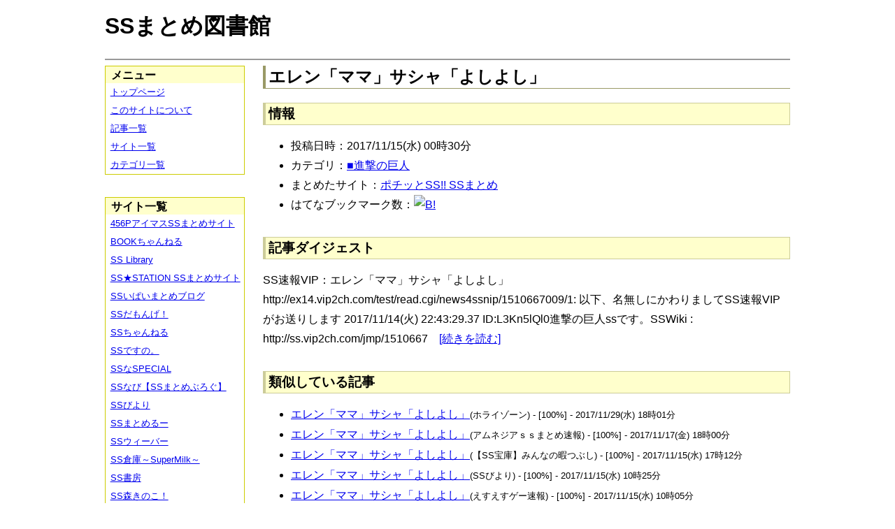

--- FILE ---
content_type: text/html; charset=UTF-8
request_url: https://ssmlib.x0.com/?m=a&id=http%3A%2F%2Fpotittoss.blog.jp%2Farchives%2F1068455166.html
body_size: 23793
content:
<!DOCTYPE HTML>
<html lang="ja">
<head>
<meta charset="utf-8">
<title>エレン「ママ」サシャ「よしよし」 - SSまとめ図書館</title>

<!-- IEでHTML5を使うための指定 -->
<!--[if lt IE 9]>
<script src="https://oss.maxcdn.com/html5shiv/3.7.2/html5shiv.min.js"></script>
<![endif]-->

<link rel="alternate" type="application/rss+xml" href="http://ssmlib.x0.com/?xml">

<link rel="stylesheet" href="normalize.css" type="text/css">
<link rel="stylesheet" href="default.css" type="text/css">



<script type="text/javascript">

  var _gaq = _gaq || [];
  _gaq.push(['_setAccount', 'UA-20797054-5']);
  _gaq.push(['_trackPageview']);

  (function() {
    var ga = document.createElement('script'); ga.type = 'text/javascript'; ga.async = true;
    ga.src = ('https:' == document.location.protocol ? 'https://ssl' : 'http://www') + '.google-analytics.com/ga.js';
    var s = document.getElementsByTagName('script')[0]; s.parentNode.insertBefore(ga, s);
  })();

</script>

</head>

<body>
<div id="page" data-role="page">

<!-- ヘッダ部 -->
<header data-role="header">

<div id="logo">
<h1>SSまとめ図書館</h1>
</div>

<div id="pagetop-ad">
<!-- i-mobile for PC client script -->
<script type="text/javascript">
	imobile_pid = "14744";
	imobile_asid = "112145";
	imobile_width = 468;
	imobile_height = 60;
</script>
<script type="text/javascript" src="http://spdeliver.i-mobile.co.jp/script/ads.js?20101001"></script>
</div>

</header>

<!-- メインコンテンツ -->
<article data-role="content">
<h2>エレン「ママ」サシャ「よしよし」</h2>

<section><h3>情報</h3><ul><li>投稿日時：2017/11/15(水) 00時30分</li><li>カテゴリ：<a href="./?m=l&amp;cf=%E2%96%A0%E9%80%B2%E6%92%83%E3%81%AE%E5%B7%A8%E4%BA%BA" title="■進撃の巨人の記事一覧" class="highlight">■進撃の巨人</a></li><li>まとめたサイト：<a href="./?m=l&amp;sf=%E3%83%9D%E3%83%81%E3%83%83%E3%81%A8SS%21%21+SS%E3%81%BE%E3%81%A8%E3%82%81" title="ポチッとSS!! SSまとめの記事一覧" class="highlight">ポチッとSS!! SSまとめ</a></li><li>はてなブックマーク数：<a href="http://b.hatena.ne.jp/entry/http://potittoss.blog.jp/archives/1068455166.html"><img src="http://b.hatena.ne.jp/entry/image/large/http://potittoss.blog.jp/archives/1068455166.html" alt="B!" style="border:none;"></a></li></ul></section><section><h3>記事ダイジェスト</h3><p>SS速報VIP：エレン「ママ」サシャ「よしよし」http://ex14.vip2ch.com/test/read.cgi/news4ssnip/1510667009/1: 以下、名無しにかわりましてSS速報VIPがお送りします  2017/11/14(火) 22:43:29.37 ID:L3Kn5lQl0進撃の巨人ssです。SSWiki : http://ss.vip2ch.com/jmp/1510667　<a href="http://potittoss.blog.jp/archives/1068455166.html" title="エレン「ママ」サシャ「よしよし」" target="_blank">[続きを読む]</a></p></section><section><h3>類似している記事</h3><ul><li><a href="./?m=a&amp;id=http%3A%2F%2Fhorahorazoon.blog134.fc2.com%2Fblog-entry-12484.html" title="エレン「ママ」サシャ「よしよし」" class="highlight">エレン「ママ」サシャ「よしよし」</a><span style="font-size:smaller;">(ホライゾーン) - [100%] - 2017/11/29(水) 18時01分</span></li><li><a href="./?m=a&amp;id=http%3A%2F%2Famnesiataizen.blog.fc2.com%2Fblog-entry-17625.html" title="エレン「ママ」サシャ「よしよし」" class="highlight">エレン「ママ」サシャ「よしよし」</a><span style="font-size:smaller;">(アムネジアｓｓまとめ速報) - [100%] - 2017/11/17(金) 18時00分</span></li><li><a href="./?m=a&amp;id=http%3A%2F%2Fminnanohimatubushi.2chblog.jp%2Farchives%2F1985684.html" title="エレン「ママ」サシャ「よしよし」" class="highlight">エレン「ママ」サシャ「よしよし」</a><span style="font-size:smaller;">(【SS宝庫】みんなの暇つぶし) - [100%] - 2017/11/15(水) 17時12分</span></li><li><a href="./?m=a&amp;id=http%3A%2F%2Fssbiyori.blog.fc2.com%2Fblog-entry-20790.html" title="エレン「ママ」サシャ「よしよし」" class="highlight">エレン「ママ」サシャ「よしよし」</a><span style="font-size:smaller;">(SSびより) - [100%] - 2017/11/15(水) 10時25分</span></li><li><a href="./?m=a&amp;id=http%3A%2F%2Fblog.livedoor.jp%2Fh616r825%2Farchives%2F51084573.html" title="エレン「ママ」サシャ「よしよし」" class="highlight">エレン「ママ」サシャ「よしよし」</a><span style="font-size:smaller;">(えすえすゲー速報) - [100%] - 2017/11/15(水) 10時05分</span></li><li><a href="./?m=a&amp;id=http%3A%2F%2Fmorikinoko.com%2Farchives%2F52096951.html" title="エレン「ママ」サシャ「よしよし」" class="highlight">エレン「ママ」サシャ「よしよし」</a><span style="font-size:smaller;">(SS森きのこ！) - [100%] - 2017/11/15(水) 00時30分</span></li><li><a href="./?m=a&amp;id=http%3A%2F%2Famnesiataizen.blog.fc2.com%2Fblog-entry-8733.html" title="エレン「サシャか･･」" class="highlight">エレン「サシャか･･」</a><span style="font-size:smaller;">(アムネジアｓｓまとめ速報) - [50%] - 2016/01/02(土) 20時00分</span></li><li><a href="./?m=a&amp;id=http%3A%2F%2Famnesiataizen.jp%2Fblog-entry-8733.html" title="エレン「サシャか･･」" class="highlight">エレン「サシャか･･」</a><span style="font-size:smaller;">(アムネジアｓｓまとめ速報) - [50%] - 2016/01/02(土) 20時00分</span></li><li><a href="./?m=a&amp;id=http%3A%2F%2Fblog.livedoor.jp%2Fh616r825%2Farchives%2F45237838.html" title="エレン「手乗りサシャ……」" class="highlight">エレン「手乗りサシャ……」</a><span style="font-size:smaller;">(えすえすゲー速報) - [50%] - 2015/08/29(土) 10時00分</span></li><li><a href="./?m=a&amp;id=http%3A%2F%2Fdousoku.net%2Farchives%2F21376821.html" title="エレン「手乗りサシャ……」" class="highlight">エレン「手乗りサシャ……」</a><span style="font-size:smaller;">(道楽速報) - [50%] - 2015/01/28(水) 00時00分</span></li><li><a href="./?m=a&amp;id=http%3A%2F%2Fss-navi.com%2Fblog-entry-1296.html" title="エレン「サシャと氷砂糖」" class="highlight">エレン「サシャと氷砂糖」</a><span style="font-size:smaller;">(SSなび【SSまとめぶろぐ】) - [50%] - 2014/01/18(土) 12時07分</span></li><li><a href="./?m=a&amp;id=http%3A%2F%2Fss-navi.com%2Fblog-entry-403.html" title="エレン「手乗りサシャ……」" class="highlight">エレン「手乗りサシャ……」</a><span style="font-size:smaller;">(SSなび【SSまとめぶろぐ】) - [50%] - 2013/08/21(水) 14時53分</span></li><li><a href="./?m=a&amp;id=http%3A%2F%2Fs2-log.com%2Farchives%2F28755211.html" title="エレン「なぁ、サシャ」芋「……」" class="highlight">エレン「なぁ、サシャ」芋「……」</a><span style="font-size:smaller;">(えすえすログ) - [50%] - 2013/07/31(水) 03時05分</span></li><li><a href="./?m=a&amp;id=http%3A%2F%2Fsssokuhou.com%2Farchives%2F7209164.html" title="エレン「なぁ、サシャ」芋「……」" class="highlight">エレン「なぁ、サシャ」芋「……」</a><span style="font-size:smaller;">(SS速報) - [50%] - 2013/07/12(金) 00時06分</span></li><li><a href="./?m=a&amp;id=http%3A%2F%2Fminnanohimatubushi.2chblog.jp%2Farchives%2F1846270.html" title="エレン「手乗りサシャ……」" class="highlight">エレン「手乗りサシャ……」</a><span style="font-size:smaller;">(【SS宝庫】みんなの暇つぶし) - [50%] - 2013/06/15(土) 20時13分</span></li><li><a href="./?m=a&amp;id=http%3A%2F%2Finvariant0.blog130.fc2.com%2Fblog-entry-4390.html" title="エレン「手乗りサシャ……」" class="highlight">エレン「手乗りサシャ……」</a><span style="font-size:smaller;">(インバリアント) - [50%] - 2013/06/10(月) 06時00分</span></li><li><a href="./?m=a&amp;id=http%3A%2F%2Fhorahorazoon.blog134.fc2.com%2Fblog-entry-4087.html" title="エレン「なぁ、サシャ」芋「……」" class="highlight">エレン「なぁ、サシャ」芋「……」</a><span style="font-size:smaller;">(ホライゾーン) - [50%] - 2013/06/06(木) 07時01分</span></li><li><a href="./?m=a&amp;id=http%3A%2F%2Fmaoyuss.blog.fc2.com%2Fblog-entry-2912.html" title="エレン「なぁ、サシャ」芋「……」" class="highlight">エレン「なぁ、サシャ」芋「……」</a><span style="font-size:smaller;">(魔王と勇者のＳＳ物語) - [50%] - 2013/06/05(水) 14時08分</span></li><li><a href="./?m=a&amp;id=http%3A%2F%2Fblog.livedoor.jp%2Fssweaver%2Farchives%2F28271486.html" title="エレン「サシャと氷砂糖」" class="highlight">エレン「サシャと氷砂糖」</a><span style="font-size:smaller;">(SSウィーバー) - [50%] - 2013/05/22(水) 12時00分</span></li><li><a href="./?m=a&amp;id=http%3A%2F%2Fs2-log.com%2Farchives%2F28142882.html" title="エレン「サシャ、好きだ」" class="highlight">エレン「サシャ、好きだ」</a><span style="font-size:smaller;">(えすえすログ) - [50%] - 2013/05/18(土) 19時05分</span></li><li><a href="./?m=a&amp;id=http%3A%2F%2Fmaoyuss.blog.fc2.com%2Fblog-entry-2768.html" title="エレン「サシャと氷砂糖」" class="highlight">エレン「サシャと氷砂糖」</a><span style="font-size:smaller;">(魔王と勇者のＳＳ物語) - [50%] - 2013/05/07(火) 14時09分</span></li><li><a href="./?m=a&amp;id=http%3A%2F%2Fssflash.net%2Farchives%2F1797507.html" title="エレン「サシャと氷砂糖」" class="highlight">エレン「サシャと氷砂糖」</a><span style="font-size:smaller;">(SSちゃんねる) - [50%] - 2013/05/04(土) 18時03分</span></li><li><a href="./?m=a&amp;id=http%3A%2F%2Finvariant0.blog130.fc2.com%2Fblog-entry-4196.html" title="エレン「サシャと氷砂糖」" class="highlight">エレン「サシャと氷砂糖」</a><span style="font-size:smaller;">(インバリアント) - [50%] - 2013/05/03(金) 18時20分</span></li><li><a href="./?m=a&amp;id=http%3A%2F%2Fminnanohimatubushi.2chblog.jp%2Farchives%2F1839276.html" title="エレン「サシャと氷砂糖」" class="highlight">エレン「サシャと氷砂糖」</a><span style="font-size:smaller;">(【SS宝庫】みんなの暇つぶし) - [50%] - 2013/05/03(金) 18時10分</span></li><li><a href="./?m=a&amp;id=http%3A%2F%2Fblog.livedoor.jp%2Fmode_ss%2Farchives%2F51901198.html" title="エレン「サシャと氷砂糖」" class="highlight">エレン「サシャと氷砂糖」</a><span style="font-size:smaller;">(えすえすMode) - [50%] - 2013/05/03(金) 18時00分</span></li><li><a href="./?m=a&amp;id=http%3A%2F%2Fs2-log.com%2Farchives%2F27461395.html" title="エレン「サシャと氷砂糖」" class="highlight">エレン「サシャと氷砂糖」</a><span style="font-size:smaller;">(えすえすログ) - [50%] - 2013/05/03(金) 15時05分</span></li></ul></section>
<div class="article-ad">
<!-- i-mobile for PC client script -->
<script type="text/javascript">
    imobile_pid = "14744"; 
    imobile_asid = "183262"; 
    imobile_width = 300; 
    imobile_height = 250;
</script>
<script type="text/javascript" src="http://spdeliver.i-mobile.co.jp/script/ads.js?20101001"></script>
</div>
<div class="article-ad">
<!-- i-mobile for PC client script -->
<script type="text/javascript">
    imobile_pid = "14744"; 
    imobile_asid = "183262"; 
    imobile_width = 300; 
    imobile_height = 250;
</script>
<script type="text/javascript" src="http://spdeliver.i-mobile.co.jp/script/ads.js?20101001"></script>
</div>

</article>

<aside data-role="content">

<section>
<h1>メニュー</h1>
<ul class="linklist" data-role="listview">
	<li><a href="." title="トップページ">トップページ</a></li>
	<li><a href="./?m=i" title="このサイトについて">このサイトについて</a></li>
	<li><a href="./?m=l" title="記事一覧">記事一覧</a></li>
	<li><a href="./?m=s" title="サイト一覧">サイト一覧</a></li>
	<li><a href="./?m=c" title="カテゴリ一覧">カテゴリ一覧</a></li>
</ul>
</section>

<section>
<h1>サイト一覧</h1>
<ul class="linklist" data-role="listview">
<li><a href="./?m=l&amp;sf=456P%E3%82%A2%E3%82%A4%E3%83%9E%E3%82%B9SS%E3%81%BE%E3%81%A8%E3%82%81%E3%82%B5%E3%82%A4%E3%83%88" title="456PアイマスSSまとめサイトの記事一覧" class="highlight">456PアイマスSSまとめサイト</a></li><li><a href="./?m=l&amp;sf=BOOK%E3%81%A1%E3%82%83%E3%82%93%E3%81%AD%E3%82%8B" title="BOOKちゃんねるの記事一覧" class="highlight">BOOKちゃんねる</a></li><li><a href="./?m=l&amp;sf=SS+Library" title="SS Libraryの記事一覧" class="highlight">SS Library</a></li><li><a href="./?m=l&amp;sf=SS%E2%98%85STATION+SS%E3%81%BE%E3%81%A8%E3%82%81%E3%82%B5%E3%82%A4%E3%83%88" title="SS★STATION SSまとめサイトの記事一覧" class="highlight">SS★STATION SSまとめサイト</a></li><li><a href="./?m=l&amp;sf=SS%E3%81%84%E3%81%B1%E3%81%84%E3%81%BE%E3%81%A8%E3%82%81%E3%83%96%E3%83%AD%E3%82%B0" title="SSいぱいまとめブログの記事一覧" class="highlight">SSいぱいまとめブログ</a></li><li><a href="./?m=l&amp;sf=SS%E3%81%A0%E3%82%82%E3%82%93%E3%81%92%EF%BC%81" title="SSだもんげ！の記事一覧" class="highlight">SSだもんげ！</a></li><li><a href="./?m=l&amp;sf=SS%E3%81%A1%E3%82%83%E3%82%93%E3%81%AD%E3%82%8B" title="SSちゃんねるの記事一覧" class="highlight">SSちゃんねる</a></li><li><a href="./?m=l&amp;sf=SS%E3%81%A7%E3%81%99%E3%81%AE%E3%80%82" title="SSですの。の記事一覧" class="highlight">SSですの。</a></li><li><a href="./?m=l&amp;sf=SS%E3%81%AASPECIAL" title="SSなSPECIALの記事一覧" class="highlight">SSなSPECIAL</a></li><li><a href="./?m=l&amp;sf=SS%E3%81%AA%E3%81%B3%E3%80%90SS%E3%81%BE%E3%81%A8%E3%82%81%E3%81%B6%E3%82%8D%E3%81%90%E3%80%91" title="SSなび【SSまとめぶろぐ】の記事一覧" class="highlight">SSなび【SSまとめぶろぐ】</a></li><li><a href="./?m=l&amp;sf=SS%E3%81%B3%E3%82%88%E3%82%8A" title="SSびよりの記事一覧" class="highlight">SSびより</a></li><li><a href="./?m=l&amp;sf=SS%E3%81%BE%E3%81%A8%E3%82%81%E3%82%8B%E3%83%BC" title="SSまとめるーの記事一覧" class="highlight">SSまとめるー</a></li><li><a href="./?m=l&amp;sf=SS%E3%82%A6%E3%82%A3%E3%83%BC%E3%83%90%E3%83%BC" title="SSウィーバーの記事一覧" class="highlight">SSウィーバー</a></li><li><a href="./?m=l&amp;sf=SS%E5%80%89%E5%BA%AB%EF%BD%9ESuperMilk%EF%BD%9E" title="SS倉庫～SuperMilk～の記事一覧" class="highlight">SS倉庫～SuperMilk～</a></li><li><a href="./?m=l&amp;sf=SS%E6%9B%B8%E6%88%BF" title="SS書房の記事一覧" class="highlight">SS書房</a></li><li><a href="./?m=l&amp;sf=SS%E6%A3%AE%E3%81%8D%E3%81%AE%E3%81%93%EF%BC%81" title="SS森きのこ！の記事一覧" class="highlight">SS森きのこ！</a></li><li><a href="./?m=l&amp;sf=SS%E6%B7%B1%E5%A4%9CVIP%E5%AE%8C%E7%B5%90%E3%82%B9%E3%83%AC%E3%81%BE%E3%81%A8%E3%82%81%E4%BF%9D%E7%AE%A1%E5%BA%AB" title="SS深夜VIP完結スレまとめ保管庫の記事一覧" class="highlight">SS深夜VIP完結スレまとめ保管庫</a></li><li><a href="./?m=l&amp;sf=SS%E9%80%9F%E5%A0%B1" title="SS速報の記事一覧" class="highlight">SS速報</a></li><li><a href="./?m=l&amp;sf=VIP%E3%81%A8SS" title="VIPとSSの記事一覧" class="highlight">VIPとSS</a></li><li><a href="./?m=l&amp;sf=VIP%E3%81%AESS" title="VIPのSSの記事一覧" class="highlight">VIPのSS</a></li><li><a href="./?m=l&amp;sf=%E3%80%90SS%E5%AE%9D%E5%BA%AB%E3%80%91%E3%81%BF%E3%82%93%E3%81%AA%E3%81%AE%E6%9A%87%E3%81%A4%E3%81%B6%E3%81%97" title="【SS宝庫】みんなの暇つぶしの記事一覧" class="highlight">【SS宝庫】みんなの暇つぶし</a></li><li><a href="./?m=l&amp;sf=%E3%80%90%E7%A6%81%E6%9B%B8%E7%9B%AE%E9%8C%B2%E3%80%91%E3%80%8C%E3%81%A8%E3%81%82%E3%82%8B%E3%82%B7%E3%83%AA%E3%83%BC%E3%82%BASS%E7%B7%8F%E5%90%88%E3%82%B9%E3%83%AC%E3%81%BE%E3%81%A8%E3%82%81%E3%80%8D%E3%80%90%E8%B6%85%E9%9B%BB%E7%A3%81%E7%A0%B2%E3%80%91" title="【禁書目録】「とあるシリーズSS総合スレまとめ」【超電磁砲】の記事一覧" class="highlight">【禁書目録】「とあるシリーズSS総合スレまとめ」【超電磁砲】</a></li><li><a href="./?m=l&amp;sf=%E3%81%82%E3%82%84%E3%82%81%E9%80%9F%E5%A0%B1" title="あやめ速報の記事一覧" class="highlight">あやめ速報</a></li><li><a href="./?m=l&amp;sf=%E3%81%82%E3%82%93%E3%81%8B%E3%81%91%E9%80%9F%E5%A0%B1" title="あんかけ速報の記事一覧" class="highlight">あんかけ速報</a></li><li><a href="./?m=l&amp;sf=%E3%81%88%E3%81%99%E3%81%88%E3%81%99Mode" title="えすえすModeの記事一覧" class="highlight">えすえすMode</a></li><li><a href="./?m=l&amp;sf=%E3%81%88%E3%81%99%E3%81%88%E3%81%99%E3%82%B2%E3%83%BC%E9%80%9F%E5%A0%B1" title="えすえすゲー速報の記事一覧" class="highlight">えすえすゲー速報</a></li><li><a href="./?m=l&amp;sf=%E3%81%88%E3%81%99%E3%81%88%E3%81%99%E3%83%AD%E3%82%B0" title="えすえすログの記事一覧" class="highlight">えすえすログ</a></li><li><a href="./?m=l&amp;sf=%E3%81%91%E3%81%84%E3%81%8A%E3%82%93%EF%BC%81SS%E3%81%BE%E3%81%A8%E3%82%81%E3%83%96%E3%83%AD%E3%82%B0" title="けいおん！SSまとめブログの記事一覧" class="highlight">けいおん！SSまとめブログ</a></li><li><a href="./?m=l&amp;sf=%E3%81%A8%E3%81%82%E3%82%8B%E9%AD%94%E8%A1%93%E3%81%AE%E7%A6%81%E6%9B%B8%E7%9B%AE%E9%8C%B2SS%E5%B0%82%E7%94%A8%E3%81%BE%E3%81%A8%E3%82%81%E3%83%96%E3%83%AD%E3%82%B0" title="とある魔術の禁書目録SS専用まとめブログの記事一覧" class="highlight">とある魔術の禁書目録SS専用まとめブログ</a></li><li><a href="./?m=l&amp;sf=%E3%81%B2%E3%81%A8%E3%82%88%E3%81%AB%E3%81%A1%E3%82%83%E3%82%93%E3%81%AD%E3%82%8B" title="ひとよにちゃんねるの記事一覧" class="highlight">ひとよにちゃんねる</a></li><li><a href="./?m=l&amp;sf=%E3%81%B7%E3%82%93%E5%A4%AA%E3%81%AE%E3%81%AB%E3%82%85%E3%83%BC%E3%81%99" title="ぷん太のにゅーすの記事一覧" class="highlight">ぷん太のにゅーす</a></li><li><a href="./?m=l&amp;sf=%E3%82%A2%E3%82%A4%E3%83%9E%E3%82%B9SS%E3%81%BE%E3%81%A8%E3%82%81" title="アイマスSSまとめの記事一覧" class="highlight">アイマスSSまとめ</a></li><li><a href="./?m=l&amp;sf=%E3%82%A2%E3%83%8B%E3%83%A1SS%E3%81%BE%E3%81%A8%E3%82%81%E9%80%9F%E5%A0%B1" title="アニメSSまとめ速報の記事一覧" class="highlight">アニメSSまとめ速報</a></li><li><a href="./?m=l&amp;sf=%E3%82%A2%E3%83%A0%E3%83%8D%E3%82%B8%E3%82%A2%EF%BD%93%EF%BD%93%E3%81%BE%E3%81%A8%E3%82%81%E9%80%9F%E5%A0%B1" title="アムネジアｓｓまとめ速報の記事一覧" class="highlight">アムネジアｓｓまとめ速報</a></li><li><a href="./?m=l&amp;sf=%E3%82%A4%E3%83%B3%E3%83%90%E3%83%AA%E3%82%A2%E3%83%B3%E3%83%88" title="インバリアントの記事一覧" class="highlight">インバリアント</a></li><li><a href="./?m=l&amp;sf=%E3%82%B9%E3%83%88%E3%83%A9%E3%82%A4%E3%82%AFSS" title="ストライクSSの記事一覧" class="highlight">ストライクSS</a></li><li><a href="./?m=l&amp;sf=%E3%83%97%E3%83%AD%E3%83%87%E3%83%A5%E3%83%BC%E3%82%B5%E3%83%BC%E3%81%95%E3%82%93%E3%81%A3%EF%BC%81SS%E3%81%A7%E3%81%99%E3%82%88%E3%80%81SS%EF%BC%81" title="プロデューサーさんっ！SSですよ、SS！の記事一覧" class="highlight">プロデューサーさんっ！SSですよ、SS！</a></li><li><a href="./?m=l&amp;sf=%E3%83%9B%E3%83%A9%E3%82%A4%E3%82%BE%E3%83%BC%E3%83%B3" title="ホライゾーンの記事一覧" class="highlight">ホライゾーン</a></li><li><a href="./?m=l&amp;sf=%E3%83%9D%E3%83%81%E3%83%83%E3%81%A8SS%21%21+SS%E3%81%BE%E3%81%A8%E3%82%81" title="ポチッとSS!! SSまとめの記事一覧" class="highlight">ポチッとSS!! SSまとめ</a></li><li><a href="./?m=l&amp;sf=%E4%BA%94%E6%9C%88%E9%80%9F%E5%A0%B1" title="五月速報の記事一覧" class="highlight">五月速報</a></li><li><a href="./?m=l&amp;sf=%E6%98%8E%E6%97%A5%E3%81%AB%E3%81%A4%E3%81%AA%E3%81%8C%E3%82%8BSS" title="明日につながるSSの記事一覧" class="highlight">明日につながるSS</a></li><li><a href="./?m=l&amp;sf=%E7%99%BE%E5%90%88%E3%83%81%E3%83%A3%E3%83%B3%E3%83%8D%E3%83%AB" title="百合チャンネルの記事一覧" class="highlight">百合チャンネル</a></li><li><a href="./?m=l&amp;sf=%E9%80%B2%E6%92%83%E3%81%AE%E5%B7%A8%E4%BA%BASS%E3%81%BE%E3%81%A8%E3%82%81%EF%BC%86%E3%83%80%E3%83%B3%E3%82%AC%E3%83%B3%E3%83%AD%E3%83%B3%E3%83%91SS%E3%81%BE%E3%81%A8%E3%82%81" title="進撃の巨人SSまとめ＆ダンガンロンパSSまとめの記事一覧" class="highlight">進撃の巨人SSまとめ＆ダンガンロンパSSまとめ</a></li><li><a href="./?m=l&amp;sf=%E9%81%93%E6%A5%BD%E9%80%9F%E5%A0%B1" title="道楽速報の記事一覧" class="highlight">道楽速報</a></li><li><a href="./?m=l&amp;sf=%E9%AD%94%E7%8E%8B%E3%81%A8%E5%8B%87%E8%80%85%E3%81%AE%EF%BC%B3%EF%BC%B3%E7%89%A9%E8%AA%9E" title="魔王と勇者のＳＳ物語の記事一覧" class="highlight">魔王と勇者のＳＳ物語</a></li></ul>
</section>

<section>

<div class="side-ad">
<!-- i-mobile for PC client script -->
<script type="text/javascript">
	imobile_pid = "14744";
	imobile_asid = "112148";
	imobile_width = 160;
	imobile_height = 600;
</script>
<script type="text/javascript" src="http://spdeliver.i-mobile.co.jp/script/ads.js?20101001"></script>
</div>

<div class="side-ad">
<!-- i-mobile for PC client script -->
<script type="text/javascript">
	imobile_pid = "14744";
	imobile_asid = "112148";
	imobile_width = 160;
	imobile_height = 600;
</script>
<script type="text/javascript" src="http://spdeliver.i-mobile.co.jp/script/ads.js?20101001"></script>
</div>

<div class="side-ad">
<!-- i-mobile for PC client script -->
<script type="text/javascript">
	imobile_pid = "14744";
	imobile_asid = "112148";
	imobile_width = 160;
	imobile_height = 600;
</script>
<script type="text/javascript" src="http://spdeliver.i-mobile.co.jp/script/ads.js?20101001"></script>
</div>

</section>

<section>
<h1>カウンタ</h1>
<h2>訪問者数</h2>
<ul style="list-style-type:none;padding-left:1em;font-size:smaller;margin:0;">
<li>今日：612</li>
<li>昨日：837</li>
<li>累計：2139121</li>
</ul>
<h2>表示回数</h2>
<ul style="list-style-type:none;padding-left:1em;font-size:smaller;margin:0;">
<li>今日：13318</li>
<li>昨日：26231</li>
<li>累計：59153125</li>
</ul>
</section>


<section class="i2i">
<h1>アクセスランキング</h1>

<script type="text/javascript" src="http://rc7.i2i.jp/view/index.php?00609625&js"></script>
<noscript>パーツを表示するにはJavaScriptを有効にして下さい。[AD]<a href="http://www.i2i.jp/" target="_blank">WEBパーツ</a></noscript>

<div id="i2i-15a675c9be31438acfd-wrap"><a href="http://acc.i2i.jp/" target="_blank" id="i2i-15a675c9be31438acfd-img1" ><img src="http://rc7.i2i.jp/bin/img/i2i_pr1.gif" border="0" alt="アクセス解析"></a><script type="text/javascript" src="http://rc7.i2i.jp/bin/get.x?00609625&&1"></script><noscript><a href="http://rank.i2i.jp/"><img src="http://rc7.i2i.jp/bin/img/i2i_pr2.gif" alt="アクセスランキング" border="0" /></a><div><font size=1><a href="http://acc.i2i.jp/" target="_blank">アクセス解析</a></font></div></noscript></div>

</section>

</aside>
<!-- フッタ -->
<footer data-role="footer">
	<p>Last Update : 2018/02/03 　記事数： 406008 件
	　（表示時間：1.7561 sec）<br>
	Copyright &copy; 2013 ssmlib.x0.com All Rights Reserved.</p>
</footer>

</div>
</body>
</html>
